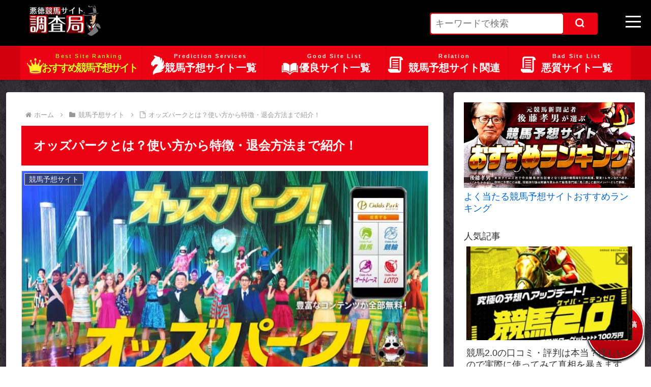

--- FILE ---
content_type: text/css
request_url: https://keiba89.com/wp-content/themes/cocoon-child-master/style.css?ver=6.9&fver=20251218023438
body_size: 13004
content:
@charset "UTF-8";
/*!
Theme Name:Cocoon Child
Description:Cocoon専用の子テーマ
Theme URI:https://wp-cocoon.com/
Author:わいひら
Author URI:https://nelog.jp/
Template:  cocoon-master
Version:   1.1.3
*/
html,body,div,span,iframe,h1,h2,h3,h4,h5,p,blockquote,pre,a,img,small,strong,b,u,i,dl,dt,dd,ol,ul,li,form,label,table,tbody,tfoot,thead,tr,th,td,article,aside,footer,header,menu,nav,section{margin:0;padding:0;border:0;vertical-align:baseline}
article,aside,footer,header,menu,nav,section{display:block}
html{scroll-behavior:smooth}
body{line-height:1.3;font-family:arial,sans-serif;color:#2f2f2f;background:url(/wp-content/themes/ymnst/img/body-bg.jpg)}
a{text-decoration:none}
ol,ul{list-style:none}
blockquote,q{quotes:none}
blockquote:before,blockquote:after,q:before,q:after{content:'';content:none}
table{border-collapse:collapse;border-spacing:0;margin-bottom:20px}
table th,table td{border:1px solid #17a5e7;padding:.5em}
table th{background:#17a5e7;color:white}
input,textarea{border:solid 1px #ababab}
*{-webkit-appearance:none}
b,strong,.texdeco01{font-weight:bold}
/* common */
a{color:#0066cc}
a:hover{opacity:0.6}
img{max-width:100%;height:auto}
.clearfix:after{content:"";display:block;clear:both}

/* cocoon初期設定解除 */
.author-info{
  display:none;
}


/* [PAGE][COMMON] WP Sitemap Page */
.wsp-container>ul{padding-left:0!important}
.wsp-container>ul>li{padding:0!important}
.wsp-container li:before{content:none!important}
.wsp-container>ul>li strong{font-weight:bold}
.wsp-container>ul>li>ul{margin-top:0!important}
.wsp-container>ul>li>ul>li{margin:1em 0!important;padding-left:1em!important}
.wsp-container a{color:#545454}


/********** PC **********/

/* header */
.logo{text-align:left}
.header-in{max-width:1200px;margin:0 auto;position:relative}
#header{box-shadow:0 2px 2px #00000033;position:relative;z-index:2}
header,.footer-wrap{background:#000}
.header-search{padding-right:70px}
.header-search form{display:flex;border:2px solid #ec0313;border-radius:4px;position:absolute;top:25px;right:0;}
.header-search form input{-webkit-appearance:none;border:none;background:#fff;padding:.5em;margin:0;width:260px}
.header-search form button{-webkit-appearance:none;padding:6px 24px;border:none;background:#ec0313}
/*
hamburger(ハンバーガーアイコン)
=================================== */
.hamburger{position:fixed;right:20px;top:30px;width:30px;height:30px;z-index:9999}
.hamburger__line{position:absolute;width:30px;height:3px;right:0;background-color:#fff;transition:all 0.5s;box-shadow:0px 0px 0px 1px black}
.hamburger__line--1{top:1px}
.hamburger__line--2{top:11px}
.hamburger__line--3{top:21px}
/*ハンバーガーがクリックされたら*/
.open .hamburger__line--1{transform:rotate(-45deg);top:11px}
.open .hamburger__line--2{opacity:0}
.open .hamburger__line--3{transform:rotate(45deg);top:11px}
/*
sp-nav(ナビ)
=================================== */
.sp-nav{position:fixed;right:-100%;top:0;width:25%;height:100vh;background-color:#000;transition:all 0.5s;z-index:200;overflow-y:auto;color:#FFF;z-index:999}
.sp-nav ul{margin-top:50px}
.sp-nav ul li{list-style:none;border-bottom:1px solid #FFF;padding:12px 0;margin-left:20px;text-align:justify}
.sp-nav ul li a{color:#FFF}
.open .sp-nav{right:0}/*ハンバーガーがクリックされたら右からスライド*/
.open .black-bg{opacity:0.3;visibility:visible}/*ハンバーガーメニューが開いたら表示*/
.tag_child_link{display:block;margin-left:30px;margin-top:10px}


#grobal-menu{background:#cf000c}
.grobal-menu-inner{list-style:none;max-width:1200px;margin:0 auto;padding:0;background:#ec0313;display:flex;position:relative}
.grobal-menu-item{width:25%;border-right:1px solid #cf030e;text-align:center;}
.grobal-menu-item:last-child{border:none}
.grobal-menu-item>a{display:block;padding:4px 4px}
.grobal-menu-item>a>img{width:auto;height:40px;vertical-align:bottom;object-fit:contain}
.grobal-menu-2nd{list-style:none;display:none;opacity:0;z-index:1;position:absolute;top:64px;width:20%;background:#040404cf;transition:all .2s ease;padding:unset;background:#cf030e;box-shadow:0 8px 8px #00000055 inset;text-align:left}
.grobal-menu-item:hover .grobal-menu-2nd{display:block;opacity:1;padding:.5em 0 0}
.grobal-menu-2nd li a{color:#ffe9e9;border-bottom:1px solid #9a0109;display:block;padding:0.5em 1.5em;font-size:15px}
.grobal-menu-2nd li a:before{content:"";display:inline-block;/*width:10px;height:0;*/border:0.4em solid transparent;border-left-color:inherit}

.entry-title{font-size:24px;font-weight:bold;margin:4px 0;font-family:arial,sans-serif}
.main .entry-title{background:#ec0313;color:#fff;padding:1em;margin-bottom:10px}

/* entry */
main{overflow:hidden}
.entry-image img{width:100%;box-sizing:border-box;vertical-align:bottom}
.entry-title-area{background:#ffeb00;padding:8px 16px}
.entry-title{font-size:24px;font-weight:bold;margin:4px 0}
.entry-title-date{color:#fff;text-align:right}
.entry-title-cat{font-size:13px}
.entry-title-cat span{background:#b4b4b5;color:#fff;padding:.2em .4em;line-height:1;display:inline-block;margin-right:.5em;border-radius:2px}
.entry-title-catlink{font-size:13px;vertical-align:bottom;margin-bottom:8px;flex-shrink:1}
.entry-title-catlink a{background:#cf030e;text-decoration:none;color:#fff;padding:4px 8px;line-height:1;display:inline-block;margin:2px;border-radius:4px}
.addtoany_content{text-align:right;margin:0 0 8px}

#main p{line-height:2em;margin-bottom:1em}
#main table{overflow-x:scroll;-webkit-overflow-scrolling:touch}
.page #main p{margin-bottom:1em}

table{width:100%;border-collapse:collapse;border-color:#FFC107}
table th{border-color:lightgray;background-color:#f3f3f3;color:black}
table td{border-color:lightgray}
table .center-cell{text-align:center}
table .middle-cell{vertical-align:middle}
#main ul,#main ol{padding-left:1em;margin:3em 0;line-height:1.8em}
#main ul li,#main ol li{margin-bottom:1em;list-style-type:none;position:relative;padding-left:1.7em}

#main ol{counter-reset:main-ol}
#main ol li{counter-increment:main-ol}
#main ol li:before{content:counter(main-ol);font-weight:bold;display:inline-block;width:1.5em;line-height:1.5em;margin-right:0.5em;background:linear-gradient(to bottom,#ff2424 0%,#d22222 50%,#5a2433 51%,#ff2424 100%);color:#fff;border-radius:4px;text-align:center;position:absolute;left:0;top:0.15em;text-shadow:0 1px 1px black;height:unset}
#main ul li:before{content:"\2713";font-weight:bold;display:inline-block;width:1.5em;line-height:1.5em;margin-right:0.5em;background:linear-gradient(to bottom,#ff2424 0%,#d22222 50%,#5a2433 51%,#ff2424 100%);color:#fff;border-radius:4px;text-align:center;position:absolute;left:0;top:0.15em;text-shadow:0 1px 1px black;height:unset}
#main blockquote{background:#f3f3f3;border:2px solid #ededed;padding:1em 1em 1em 3em;border-radius:16px;margin:3em 1em;font-style:oblique;color:#5d5d5d;position:relative;line-height:2em}
#main blockquote:before{content:"";display:block;width:1.5em;padding-bottom:1.2em;background-image:url(/wp-content/themes/ymnst/images/blockquote.png);background-repeat:no-repeat;background-size:100% 100%;position:absolute;left:1em;top:1em}
#main blockquote p:last-child{margin-bottom:0}
#entry-footer-area{padding:24px 32px;background:#e4e4e4}

/* archive */

.article-header{background-color:unset}
.entry-list-item{display:flex;flex-wrap:wrap;margin:0 0 16px;padding:12px;border-radius:16px;background:#fff}
a.entry-list-link{color:#545454;text-decoration:none;display:block}
.entry-list-image{width:20%;height:0;padding-bottom:20%;overflow:hidden;position:relative;margin-right:2%;border-radius:8%;border:2px solid #4e4e4e;box-sizing:border-box}
.entry-list-image img{position:absolute;top:0;left:50%;transform:translateX(-50%);height:100%;max-width:unset;width:auto}
.entry-list-title{width:78%;background:#fff;border-radius:8px;padding:0.5em;box-sizing:border-box}
.entry-list-title .entry-title{font-size:18px;letter-spacing:0;line-height:1.5;background:none;color:#ec0313;padding:0}
.entry-list-excerpt{font-size:14px;line-height:1.5;color:#9c9c9c;margin-bottom:.5em}
.entry-list-item .entry-title-catlink{margin-top:8px}
.entry-list-noresult{color:#545454;padding:2%;border-radius:16px;background:#f9f9f9;text-align:center}
.entry-list-noresult p{margin:1em 0}
.entry-list-noresult p a{text-decoration:none}



.entry-title h1{text-shadow:0 2px 2px #000000cc;margin:0;font-size:32px;line-height:1.25}
.main h2{background:#ec0313;padding:8px 8px 8px 22px;font-size:22px;text-shadow:0 3px #00000055;position:relative;color:white}
.main h2:before{content:"";width:6px;background:#ffde00;height:64%;vertical-align:-0.25em;margin-right:8px;position:absolute;left:8px;top:0;bottom:0;margin:auto}
.main h3{margin:2em 0 1em;padding:0.2em 0;border-bottom:4px solid;color:#ec0313;font-size:22px;line-height:1.25;font-weight:bold}
.entry-post{padding:4%}
.main p{margin:1em 0}


.entry-title{background:#ec0313;color:#fff;padding:1em;margin-bottom:10px}
#main h2{background:#ec0313;padding:8px 8px 8px 22px;font-size:22px;text-shadow:0 2px #00000055;position:relative;color:#fff;font-weight:bold;margin:40px auto 14px}
#main h2:before{content:"";width:6px;background:#ffde00;height:64%;vertical-align:-0.25em;margin-right:8px;position:absolute;left:8px;top:0;bottom:0;margin:auto}
#main h3{margin:2em 0 1em;padding:0.2em 0;border-bottom:4px solid;color:#ec0313;font-size:22px;line-height:1.25;font-weight:bold}
#main h4{margin:2em 0;padding:0.5em;font-size:16px;line-height:1.33;background:#ffde00}
#main img{height:auto;max-width:100%;margin:2px auto;display:block;border:solid 1px #dedede}
#main *:nth-child(1){margin-top:unset}
ul.list{background:#fce3cd;border-radius:10px;padding:1em}

#main .list li:last-child{margin-bottom:0}

#main .rankingitem_all .ranking_h2{background:#ec0313;margin:40px auto 14px;padding:.6em .6em .6em 14px}
#main .rankingitem_all h2:before{content:none}

header.article-header.entry-header{background:none}


/* newSvProfile */
.newSvProfile{max-width:640px;margin:0 auto}
.newSvProfile__head{background:#6e6e6e;text-shadow:0 2px #00000055;color:#fff;font-weight:bold;padding:.4em .8em .2em}
.newSvProfile__body{display:grid;grid-template-columns:90px auto;gap:0.7em;border-top:unset;padding:0.8em;background:#ebebeb}
.newSvProfile__img img{margin:0}
.newSvProfile__content{font-size:13px;display:grid;grid-template-columns:100%;gap:.4em}
.newSvProfile__name{font-weight:bold}
.newSvProfile__text{height:4.5em;overflow-y:hidden;line-height:1.5em;position:relative;}
.newSvProfile__text:after{content:"…続きを読む";position:absolute;right:0;bottom:0;background:#ebebeb;padding-left:0.6em;color:#a7a6a6}
.newSvProfile__text.active:after{content:none}
.newSvProfile__content a{width:fit-content;display:block}

.textbox-gray{border:1px solid #c5c5c5;padding:1.25rem;margin:1rem;border-radius:8px;background:#ececec}
.texdeco03{font-weight:bold;font-size:1.1em;color:#ff0000}
.concrete .textbox-gray{color:#333}


.article h3{border-left:unset;border-top:unset;border-right:unset}

blockquote::before, blockquote::after{font-size:unset}

/****** reviewDesc ********/
#main .reviewDesc{border:2px solid #cf030e;border-radius:1em;padding:1em;display:grid;grid-template-columns:100%;gap:0.8em;background:#ececec}
#main .reviewDesc p:empty{display:none}
#main .reviewDesc p{margin:0;line-height:1}
#main .reviewDesc img{border:unset;margin:0}
#main .reviewDesc ul{margin:0;padding:0}
#main .reviewDesc li{margin:0}
#main .reviewDesc__rank{margin:0 auto;display:flex;width:100%;gap:1em;max-width:82%}
#main .reviewDesc__badge{display:grid;width:100px}
#main .reviewDesc__badge p{background:#cf030e;color:#fff;text-align:center;font-weight:bold;font-size:15px;border-radius:.4em;margin:unset;padding:0.4em 0}
#main .reviewDesc__banner{height:0;margin-top:auto;width:100%;padding-bottom:15.4%}
#main .reviewDesc__banner.rdb-good{background:url(/wp-content/themes/ymnst/images/descbanner-good-pc.png) center/100% 100%}
#main .reviewDesc__banner.rdb-middle{background:url(/wp-content/themes/ymnst/images/descbanner-middle-pc.png) center/100% 100%}
#main .reviewDesc__banner.rdb-bad{background:url(/wp-content/themes/ymnst/images/descbanner-bad-pc.png) center/100% 100%}
#main .reviewDesc__body{display:grid;grid-template-columns:1fr 1fr;gap:0.8em}
#main .reviewDesc__graph{display:grid;grid-template-columns:100%;gap:6px}
#main .reviewDesc__graph>div{display:grid;grid-template-columns:8em 1fr;align-items:center}
#main .reviewDesc__graph>div>p{margin:0;font-size:14px}
#main .reviewDesc__graph>div>div{height:100%;display:flex;align-items:center;justify-content:flex-end;padding-right:0.6em;color:#fff;font-size:14px;border-radius:0 8px 8px 0}
#main .reviewDesc__graph .SS{background:#cf030e}
#main .reviewDesc__graph .S{background:#9c0008;width:84%}
#main .reviewDesc__graph .A{background:#6e0006;width:68%}
#main .reviewDesc__graph .B{background:#6e0006;width:52%}
#main .reviewDesc__graph .C{background:#360003;width:36%}
#main .reviewDesc__graph .D{background:#1c0002;width:20%}
#main .reviewDesc__points-title{background:#cf030e;color:#fff;padding:0.6em;text-align:center;display:grid;grid-template-columns:100%;gap:.2em}
#main .reviewDesc__points-list{background:#fff;border:1px solid #cf030e;padding:0.6em 1em}
#main .reviewDesc__points-list ul{display:grid;grid-template-columns:100%;gap:0.8em}
#main .reviewDesc__points-list li{line-height:1.4;display:flex;padding:0}
#main .reviewDesc__points-list li:before{position:unset;width:1.5em;height:1.5em;flex-shrink:0}
#main .reviewDesc__result-title{background:#cf030e;color:#fff;text-align:center;padding:0.4em 0.2em 0.2em}
#main .reviewDesc__result-title>span{font-weight:bold;font-size:1.2em}
#main .reviewDesc__result-body{background:#1c0002;color:#fff;padding:0.6em}
#main .reviewDesc__result-body ul{display:grid;grid-auto-flow:column;grid-template-rows:1fr 1fr;width:fit-content;margin:0 auto;gap:0 1.2em}
#main .reviewDesc__result-body li{display:flex;align-items:center;padding:0;gap:0.4em}
#main .reviewDesc__result-body li:before{background:#fff;content:"";width:0.8em;height:0.8em;border-radius:100%;position:unset;margin:0;padding:0}
#main .reviewDesc__result-amount{text-align:center;font-size:1.6em;font-weight:bold}
#main .reviewDesc__result-amount span{font-size:1.3em;color:yellow}

#main .ranking-reviewDesc .reviewDesc__badge{width:28%;align-content:center}
#main .ranking-reviewDesc .ranking-reviewDesc__banner{width:72%}


/* 吹出しUI */
.balloon_01{position:relative;display:block;padding:6px;width:84%;max-width:300px;margin:0 auto;text-align:center;border:3px solid #c5c1c1;color:#000;font-size:16px;font-weight:bold;border-radius:3px;background:yellow}
.balloon_01:before{content:"";position:absolute;bottom:-24px;left:50%;margin-left:-15px;border:12px solid transparent;border-top:12px solid #ff0;z-index:2}
.balloon_01:after{content:"";position:absolute;bottom:-30px;left:50%;margin-left:-17px;border:14px solid transparent;border-top:14px solid #d6d6d6;z-index:1}
.cv_bg{width:100%;margin-bottom:30px;padding:0;background:none}
.bttn-tds{
  padding:28px 0;
  margin:10px auto;
  display:block;
  color:#fff !important;
  width:100%;
  text-decoration:none;
  font-weight:bold;
  font-size:22px;
  border-radius:10px;
  text-align:center;
  max-width:400px;
  text-shadow:1px 2px 0px rgb(0 0 0 / 50%);
  background:linear-gradient(#c70000 0%,#ff4545 100%);
  box-shadow:0px 2px 2px rgb(0 0 0 / 50%), 0 1px 0 #3f51b5 inset, 0 2px 0 white inset;
  border-bottom:solid 3px #000;
}
.balloon_blue{background:blue}
.balloon_green{background:green}
.jump{animation:0.5s jump infinite alternate linear}

.ranking-banner {
  display: block;
  margin: 0 0 2%;
  position: relative;
}
.ranking-banner .ranking-banner-btn {
  position: absolute;
  right: 1%;
  bottom: 10%;
  width: 51%;
  border:none!important;
  animation: ranking-btn 1s infinite;
}

.kansyuu-prof {background-color: #ececec; display: flex; justify-content: left; align-items: center; padding: 10px 10px 10px 10px}
.kannsyu-img {display: inline-block; font-size: 14px; margin: 2px 2px 2px 2px}



@keyframes jump{to{ transform:transtateY(0); }from{ transform:translateY(5px); }}
@keyframes ranklink{0%,20%,40%,100%{transform:scale(1)}10%,30%{transform:scale(1.025)}}
@keyframes ranklinkicon{0%{transform:translateX(0)}100%{transform:translateX(12px)}}

iframe#instagram-embed-0{min-width:290px!important;width:96%!important}

/* compact-result-list */
.cp-result{display:grid;grid-template-columns:1fr 1fr;gap:1em}
.cp-result__item{border-bottom:1px solid #cfcfcf;padding-bottom:0.4em}
.cp-result__top{display:flex;gap:1em}
.cp-result__name{font-weight:bold;color:#0064cf}
.cp-result__date{font-size:0.9em}
.cp-result__bottom{display:flex;justify-content:space-between;align-items:center}
.cp-result__desc{font-size:14px}
.cp-result__amount{font-size:2em;font-weight:bold;color:#d1000e}
.cp-result__amount span{font-size:0.6em}

.btn_co{padding:0;text-align:center;margin:30px auto;max-width:800px;width:100%;animation:ranklink 1.5s ease infinite}
.cta_btn{width:100%;color:#fff;display:block;text-shadow:2px 1px 1px rgb(129 84 0);background:linear-gradient(#fd8c20 0%,#fbba41 100%);border-bottom:solid 3px #b75b00;padding:25px 0;border-radius:12px;font-size:1.5rem;font-weight:bold}


.top_buttons{display:flex;justify-content:space-around;width:100%;height:100px;align-items:center}
.top_button{width:30%;height:50px;color:#fff;border:1px solid #ccc;border-radius:5px;text-align:center;line-height:50px;font-weight:bold}
.top_button.red{background:#ff5050}
.top_button.blue{background:#3399ff}
.top_button.orange{background:#ff9933}

/* home fv */
.home-fv{text-align:center;background:#0c0c0c}
.home-fv img{max-width:900px;width:100%}

.internalLink{border:solid 1px #FFF;padding:23px}
.internalLink a{color:#FFF}
.internalLink__head{display:flex;justify-content:center;align-items:center}
.internalLink__text{width:100%;margin-left:30px}
.internalLink__thumb{width:50%;text-align:center}
.internalLink__thumb img{border:1px solid;border-radius:12px;width:100%}
.internalLink__foot a{color:#FFF;display:block;text-align:center;background:red;width:230px;padding:10px;margin:10px auto;border-radius:10px}
.internalLink{border:solid 1px lightgray;color:#000}
.internalLink__title{font-weight:bold;margin-bottom:7px}
.internalLink__text{color:#000}



.bsall{display:flex;flex-wrap:wrap;justify-content:space-between}
.bsitem{width:32%;background:#fff;padding:1.5%;margin-bottom:2%;text-align:left;border:solid 1px gray;border-radius:6px;box-sizing:border-box;position:relative}
.bsitem p{display:none}
.bs_ranking_num{position:absolute;top:0;left:0}

.bsname{color:#ec0313;font-weight:bold}
.bsimage{margin-bottom:4%;height:28vw;max-height:162px}
.bsimage img{border:1px solid lightgray;display:block;max-width:unset;width:100%;height:100%;object-fit:cover}
.bstext{color:black;font-size:13px;padding:4px}

.bsall.is-pickuplink{margin:2em 0 0}
.bsall.is-pickuplink .bsitem{background:linear-gradient(to bottom,#fdfdfd,white);border:2px solid lightgray;box-shadow:0 4px #decbcb;padding:0;overflow:hidden;border-radius:12px}
.bsall.is-pickuplink .bstitle{background:#ffde00;color:#333;font-weight:bold;text-align:center;padding:.25em;font-size:clamp(0.5em,1.6vw,1.25em)}
.bsall.is-pickuplink .bsimage{margin:.5em}
.bsall.is-pickuplink .bsimage img{margin:0!important;border:unset!important}
.bsall.is-pickuplink .bsname{margin:.5em .5em 0}
.bsall.is-pickuplink .bstext{margin:0 .5em .5rem;padding:0;line-height:1.5}



/* top Kuchikomi Ranking */

#main .trKuchikomi__item{padding-bottom:1em;margin-bottom:1em;border-bottom:1px solid lightgray;gap:0.5em;position:relative}
#main .trKuchikomi__eyecatch{flex-shrink:0}
#main .trKuchikomi__text{display:flex;flex-direction:column;gap:.2em;flex-grow:1}
#main .trKuchikomi__title{font-weight:bold}
#main .trKuchikomi__rating{color:dimgray}
#main .trKuchikomi__stars{color:orange}
#main .trKuchikomi__stars.starCount1:before{content:"★☆☆☆☆"}
#main .trKuchikomi__stars.starCount2:before{content:"★★☆☆☆"}
#main .trKuchikomi__stars.starCount3:before{content:"★★★☆☆"}
#main .trKuchikomi__stars.starCount4:before{content:"★★★★☆"}
#main .trKuchikomi__stars.starCount5:before{content:"★★★★★"}
#main .trKuchikomi__post{font-size:.9em;color:#333333;padding:0.5em;position:relative}
#main .trKuchikomi__date{text-align:right;color:#b7b7b7;font-size:.8em;margin-top:0.4em}
#main .trKuchikomi__links{gap:0.5em;margin-top:auto;text-align:center}
#main .trKuchikomi__links > a{text-shadow:1px 2px 0px rgb(0 0 0 / 50%);box-shadow:0 2px 2px gray;color:#fff;font-weight:bold;padding:.6em 2em;border-radius:4px;font-size:14px}
#main .trKuchikomi__inner{background:linear-gradient(#c70000 0%,#ff4545 49%,#c70049 50%,#ff4545 100%)}
#main .trKuchikomi__list{background:linear-gradient(#fd8c20 0%,#fbba41 49%,#fd7c20 50%,#fbba41 100%)}
#main .trKuchikomi__item:before{content:"";display:block;width:3em;height:4em;background-size:contain;background-repeat:no-repeat;position:absolute;left:-2px;top:-8px}
#main .trKuchikomi__item:nth-child(1):before{background-image:url(/wp-content/themes/ymnst/images/topRankingMedal01.png)}
#main .trKuchikomi__item:nth-child(2):before{background-image:url(/wp-content/themes/ymnst/images/topRankingMedal02.png)}
#main .trKuchikomi__item:nth-child(3):before{background-image:url(/wp-content/themes/ymnst/images/topRankingMedal03.png)}



.flex{display:flex}
.block_flex{display:block}
.flex .kaime_box{width:48%;margin:1%}


/* top Muryo Ranking */
#main .topRanking-muryo{display:grid;grid-template-columns:repeat(6,1fr);gap:0 .5em}
#main .trMuryo__item{color:#333;position:relative}
#main .trMuryo__name{font-weight:bold;color:#555}
#main .trMuryo__text{font-weight:bold;color:#d51212}
#main .trMuryo__per{font-size:13px;display:flex;gap:0.5em}
#main .trMuryo__per span{background:gray;color:white;padding:.1em .6em;margin-right:.2em;border-radius:2px}
#main .trMuryo__kaisyu:after, #main .trMuryo__tekichu:after{content:"%"}
#main .trMuryo__item:nth-child(-n+3){border:1px solid lightgray;border-radius:4px;grid-column:span 2;padding:0.5em}
#main .trMuryo__item:nth-child(-n+3) .trMuryo__img img{width:100%;height:120px;overflow:hidden;vertical-align:bottom;object-fit:cover}
#main .trMuryo__item:nth-child(-n+3) .trMuryo__content{text-align:center;margin-top:0.5em;line-height:1.2;display:grid;gap:.4em;font-size:14px}
#main .trMuryo__item:nth-child(-n+3) .trMuryo__per{justify-content:center}
#main .trMuryo__item:nth-child(n+4){grid-column:span 3;padding:0 1em .5em 0;margin:.5em 0;border-bottom:1px solid lightgray;display:grid;grid-template-columns:30% 1fr auto;gap:.5em;align-items:center}
#main .trMuryo__item:nth-child(n+4):after{content:"";display:block;width:0.3em;height:0.3em;border:2px solid transparent;border-top-color:#5d5d7b;border-top-color:#c5c5c5;border-right-color:#c5c5c5;transform:rotate(45deg)}
#main .trMuryo__item:nth-child(n+4) .trMuryo__img img{width:100%;height:60px;overflow:hidden;vertical-align:bottom;object-fit:cover}
#main .trMuryo__item:nth-child(n+4) .trMuryo__content{font-size:13px;display:grid;align-items:center;gap:0.2em}
#main .trMuryo__item:before{content:"";display:block;width:3em;height:4em;background-size:contain;background-repeat:no-repeat;position:absolute;left:-2px;top:-8px;max-width:40px}
#main .trMuryo__item:nth-child(1):before{background-image:url(/wp-content/themes/ymnst/images/topRankingMedal01.png)}
#main .trMuryo__item:nth-child(2):before{background-image:url(/wp-content/themes/ymnst/images/topRankingMedal02.png)}
#main .trMuryo__item:nth-child(3):before{background-image:url(/wp-content/themes/ymnst/images/topRankingMedal03.png)}
#main .trMuryo__item:nth-child(4):before,
#main .trMuryo__item:nth-child(5):before{left:-4px;top:-4px;width:2em;height:2em;line-height:2em;background:#b10000;text-align:center;color:white;font-weight:bold;border-radius:100%;font-size:14px}
#main .trMuryo__item:nth-child(4):before{content:"4"}
#main .trMuryo__item:nth-child(5):before{content:"5"}






/* fixed-floating-button */
.fixed-floating-button {
  width: 8em;
  height: 8em;
  font-size: 14px;
  background: linear-gradient(to bottom,#ec0313,#a6020e);
  border: 2px solid #fff;
  box-shadow: 0 3px 4px black;
  position: fixed;
  right: 1em;
  bottom: 1em;
  z-index: 100;
  border-radius: 100%;
  display: flex;
  align-items: center;
  justify-content: center;
  color: #fff;
  font-weight: bold;
  }
  @media (max-width:767px){
  .fixed-floating-button {font-size: 12px;bottom: calc(1em + 69px);}
  }


  .mini_btn_red{
      color: white!important;
      padding: 7px;
      margin: 10px 20px;
      display: block;
      text-decoration: none;
      font-weight: bold;
      font-size: 15px;
      border-radius: 10px;
      text-align: center;
      text-shadow: 1px 2px 0px rgb(0 0 0 / 50%);
      background: linear-gradient(#c70000 0%,#ff4545 100%);
      box-shadow: 0px 2px 2px rgb(0 0 0 / 50%), 0 1px 0 #3f51b5 inset, 0 2px 0 white inset;
      border-bottom: solid 3px #000000;
  }
  .mini_btn_orange{
      color: white!important;
      display: block;
      text-shadow: 2px 1px 1px rgb(129 84 0);
      background: linear-gradient(#fd8c20 0%,#fbba41 100%);
      border-bottom: solid 3px #b75b00;
      padding: 7px;
      font-size: 15px;
      margin: 10px 20px;
      border-radius: 10px;
      font-weight: bold;
  }

.tab-wrap {display:flex;flex-wrap:wrap;overflow:hidden;box-shadow:2px 2px #eee,-2px 2px #eee;margin-bottom:1em;}
.tab-label {color:#ffffffaa;flex:1;font-weight:bold;order:-1;position:relative;padding:1.4em 0;text-align:center;-webkit-tap-highlight-color:transparent;transition:.2s;border-radius:0.6em 0.6em 0 0;/*filter:brightness(0.8);*/font-size:14px}
.tab-label:hover {opacity:.8;}
.tab-label::after {background:#ffde00;bottom:0;content:'';display:block;height:5px;left:0;opacity:0;pointer-events:none;position:absolute;transform:translateX(100%);transition:cubic-bezier(0.4, 0, 0.2, 1) .2s 80ms;width:100%;z-index:1;}
.tab-switch:checked + .tab-label{opacity:1;/*filter:brightness(1);*/color:#fff;}
.tab-switch:checked ~ .tab-label::after {transform:translateX(-100%);}
.tab-switch:checked + .tab-label::after {opacity:1;transform:translateX(0);}
.tab-content {height:0;opacity:0;padding:0 20px;pointer-events:none;transform:translateX(-30%);transition:transform .3s 80ms, opacity .3s 80ms;width:100%;}
#entry-content .tab-content table{overflow-x:auto}
.tab-switch:checked ~ .tab-content {transform:translateX(30%);}
.tab-switch:checked + .tab-label + .tab-content {height:auto;opacity:1;order:1;pointer-events:auto;transform:translateX(0);}
.tab-wrap::after {content:'';height:20px;order:-1;width:100%;}
.tab-switch {display:none;}

#ri_idlink{margin:0;display:flex;justify-content:center;bottom:0;max-width:1000px;width:100%;left:0;right:0;margin:0 auto;z-index:100}
#ri_idlink li{list-style:none;margin:0 0.5%;width:22%}
#ri_idlink li a{background:#d32c25;text-decoration:none;color:#fff;display:block;text-align:center;padding:30px 0;font-size:18px;font-weight:700;border:3px solid #fff;border-radius:12px;box-shadow:0 2px 2px rgba(0,0,0,0.5),0 -2px #77201c inset,0 2px rgba(255,255,255,0.5) inset;line-height:1.25}
#ri_idlink li:nth-child(1) a,#tekityukaisyu h3,.ra_tbl .rank_red,.th_red{background:#d32c25;color:#fff}
#ri_idlink li:nth-child(2) a,#muryouyosou h3,.ra_tbl .rank_blue,.th_blue{background:#5780c6;color:#fff}
#ri_idlink li:nth-child(3) a,#tihoukeiba h3,.ra_tbl .rank_green,.th_green{background:#3ab83f;color:#fff}






.rich_reviews{background:#fff;padding:10px}
.full-testimonial{border:1px dotted #b5b5b5;padding:8px}
.rr_star,.stars{color:orange;font-size:28px}
.rr_review_text{font-size:14px}

#main .pickup-review{padding:1em;border:2px solid #e9e9e9;border-radius:1em;max-width:640px;margin:0 auto}
#main .pickup-review__graph{display:grid;grid-template-columns:100%;gap:0.4em}
#main .pickup-review__title{font-weight:bold;text-align:center}
#main .pickup-review__stars{align-items:center;gap:0.4em;justify-content:center}
#main .pickup-review__stars img{border:none;display:unset;max-width:unset;margin:unset;height:2em}
#main .pickup-review__stars span{font-weight:bold}
#main .pickup-review__count{text-align:center;font-size:12px}
#main .pickup-review__count span{font-weight:bold;font-size:1.2em}
#main .pickup-review__graph-items{max-width:480px;margin:0 auto;width:100%;display:grid;grid-template-columns:100%;gap:0.6em}
#main .pickup-review__graph-item{gap:.4em;align-items:center}
#main .pickup-reivew__graph-label{font-size:14PX;color:gray;font-weight:bold}
#main .pickup-review__graph-bar{flex-grow:1;background:#e5e5e5;height:1.8em;border-radius:0.4em;overflow:hidden;box-shadow:0 2px inset #c9c9c9}
#main .pickup-review__graph-bar-inner{background:#ec0313;height:100%}
#main .pickup-review__graph-ratio{width:4em}

.pager-post-navi{
  display:none;
  }


/* accordion-item */
.accordion-item{position:relative;overflow:hidden;padding-bottom:1em;margin:1em 0}
.accordion-button{position:absolute;bottom:0;left:0;right:0;margin:auto;width:fit-content;background:gray;padding:0.4em 1em;font-weight:bold;color:#fff;border-radius:0.4em;line-height:1;z-index:1}


/* balloon */
.balloon__left,.balloon__right{display:flex;align-items:center;gap:1.5em;margin-bottom:1em}
.balloon__left{flex-direction:row}
.balloon__right{flex-direction:row-reverse}
.balloon__icon{text-align:center;font-size:13px;flex-shrink:0}
#main .balloon__icon img{border:unset;width:80px}
.balloon__text{padding:1em;border-radius:1em;position:relative;/*filter:drop-shadow(0 2px 0 #00000055);*/max-width:580px}
.balloon__left .balloon__text{background:#dedede}
.balloon__right .balloon__text{background:#ffedc5}
.balloon__text:before{content:"";display:block;width:1em;height:1em;position:absolute;top:50%;transform:translateY(-50%);box-sizing:border-box}
.balloon__left .balloon__text:before{left:-1em;border:.5em solid transparent;border-right-color:#dedede}
.balloon__right .balloon__text:before{right:-1em;border:.5em solid transparent;border-left-color:#ffedc5}

/* scroll_table */
.scroll_tbl{display:block;overflow-x:auto!important;font-size:14px}
.scroll_tbl tbody{display:block}
.scroll_tbl th,.scroll_tbl td{vertical-align:middle;white-space:nowrap}
.scroll_tbl th{position:sticky;left:0;background:#474747;color:#fff}
.scroll_tbl td{min-width:64px}

.scroll-hint-text{display:none}
.scroll-table{position:relative}
.scroll-table table{display:block;overflow-x:scroll;white-space:nowrap;-webkit-overflow-scrolling:touch;position:relative;position:relative}


.linkbox{border:4px solid #00b2ff;background:#fff;padding:3em 5px 2em;position:relative;display:flex;flex-direction:column;box-shadow:4px 4px lightgrey;margin:2em 0}
.linkbox:before{content:"関連記事";display:block;background:#00b2ff;color:#fff;padding:0 1em;position:absolute;left:0;top:0}
.linkbox a{position:relative;text-decoration:underline;padding-left:1em;margin:0.5em 0}

/* box1 */
.box1{padding:8px 19px;margin:2em 0;color:#2c2c2f;background:#cde4ff;border-top:solid 5px #5989cf;border-bottom:solid 5px #5989cf;display:inline-block}
.box1 p{margin:0; padding:0}

.trump-img{display:flex;flex-wrap:wrap}
.trump-img div{display:flex;background:#abc1ff;margin:3px;padding:3px;border-radius:5px}
.trump-img .trump-img_not{background:unset}
.imgg750{width:750;height:auto}
.u-purple{background:linear-gradient(to bottom,transparent 75%,hsla(288, 93%, 33%, 0.26) 50%)}
.fa-apple{font-size:18px;padding:0 10px 0}
.fa-google-play{font-size:18px;padding:0 10px 0;color:#00d3ff}
.fa-twitter{color:#ffffff;font-size:18px;padding:0 10px 0}
.pc-br-none br{display:none}
#main .redlist ul li:before{background-image:url(/wp-content/themes/ymnst/images/entry-red-li.png)}
#main .redlist ol li:before{background-color:#db3131}
.f12{font-size:120%}
#main .awesome_icon{vertical-align:middle;display:unset}
.cta-W{background-image:url(/wp-content/themes/ymnst/images/cta-W.png);height:100px}
.cta-W-img{margin:0 auto 5px!important}
.grayhref a{color:#e5e5e5}


/**** RICH REVIEW FORM LAYOUT****/

.form_table{width:100%;max-width:640px;margin:0 auto}
.rr_form_row{display:flex;gap:1em;margin:1em 0}
.rr_form_row td{border:none}
.rr_form_heading{width:20%;text-align:right;padding:.5em;box-sizing:border-box}
.rr_form_heading.rr_required:after{content:"*";color:red}
.rr_form_input{width:80%;padding:0}
.rr_form_input input,.rr_form_input select,.rr_form_input textarea{width:100%;display:block;margin:0;appearance:none;padding:0.5em;box-sizing:border-box;border-radius:8px;border:1px solid gray}
.rr_form_input input[type="submit"]{background:#fac401;font-weight:bold;color:#fff;border:none;font-size:1.2em;max-width:320px;margin:0 auto}
.rr_form_input .form-err{font-size:14px;color:red}

.select_box_cover{position:relative;max-width:320px}

.select_box_cover:after{content:'<>';font:17px "Consolas", monospace;color:#333;right:1em;border-bottom:1px solid #999;position:absolute;pointer-events:none;top:50%;transform:translateY(-50%) rotate(90deg)}

.select_box_cover select{-webkit-appearance:none;-moz-appearance:none;appearance:none;display:block;width:100%;height:3em;margin-bottom:1em;padding:0 3em 0 1em;font-size:14px;color:#333;background-color:#f1f1f1;background-image:none;border:1px solid #cccccc;border-radius:4px}

/* toc */
#toc_container{border:1px solid lightgray;font-size:14px;max-width:580px;width:100%;margin:15px auto;padding:2em;box-sizing:border-box;background:#f9f9f9}
.toc_title{text-align:center;line-height:1!important;margin-bottom:0!important}
.toc_title .toggle{color:red;margin-left:1em}
.toc_title .toggle:hover{opacity:.5}
#toc_container ul{margin:.5em 0!important;padding:0 0 0 1em!important}
.toc_list li{margin:0!important;padding:.3em 0!important;line-height:1.25}
.toc_list>li>a{font-weight:bold}
.toc_list li:before{content:none!important}
.toc_list li a{text-decoration:none}

a.entry-card-wrap.a-wrap.border-element.cf{border:1px solid black;padding:15px;}


/* mini ranking */
#main .miniranking{display:flex;gap:1em;box-sizing:border-box;margin:.5em 0 1em}
#main .mr__item{border:2px solid #fed233;border-radius:1em;overflow:hidden;background:#fffcf3;width:30%;flex-grow:1;box-shadow:0 3px #e5a740,0 5px 4px #00000033;display:flex;flex-direction:column}
#main .mr__title{background:#fed233;font-size:20px;padding:0.4em;font-weight:bold;color:#5a5a5a;display:flex;align-items:flex-end;gap:0.2em}
#main .mr__title:before{content:"";display:block;width:1.5em;height:1.5em;background-size:100% 100%;background-position:center}
#main .mr__item:nth-child(1) .mr__title:before{background-image:url(/wp-content/themes/ymnst/images/mr-icon1.png)}
#main .mr__item:nth-child(2) .mr__title:before{background-image:url(/wp-content/themes/ymnst/images/mr-icon2.png)}
#main .mr__item:nth-child(3) .mr__title:before{background-image:url(/wp-content/themes/ymnst/images/mr-icon3.png)}
#main .mr__body{display:flex;flex-direction:column;height:100%}
#main .mr__bodylink{color:#333;display:flex;flex-direction:column;gap:0.4em;margin:0.6em}
#main .mr__esult{text-align:center}
#main .mr__result span{color:#ec0313;font-weight:bold}
#main .mr__image{width:100%;height:120px;overflow:hidden;border:2px solid #ec0313;box-sizing:border-box}
#main .mr__image img{width:100%;height:100%;object-fit:cover;border:none;margin:0}
#main .mr__sitename{color:#ec0313;font-weight:bold;display:none}
#main .mr__text{font-size:0.9em;background:#fff;border:2px solid lightgray;padding:.5em;border-radius:8px}
#main .mr__text span{color:#ec0313;font-weight:bold}
#main .mr__nextrace{font-weight:bold;color:#25b156;text-align:center}
.mr__link{background:#ec0313;color:#fff;padding:.4em;border-radius:8px;margin:auto .6em .6em;display:block;    text-align:center}
#main .mr__link_green{background:#08b600}

.racecource_list{display:flex;gap:.5em;flex-wrap:wrap;margin:10px}
.racecource_list a{display:flex;align-items:center;justify-content:center;gap:0.3em;padding:.5em;font-size:13px;background:#fff327;box-sizing:border-box;color:#333;border-radius:3px}
.racecource_list a:before{content:"";display:block;width:1em;height:1em;background:url(/wp-content/themes/ymnst/images/list-arrow.png) center/100% no-repeat}

.mr__nextrace{position:relative;display:inline-block;padding:0 10px;display:block;font-size:clamp(24px,4.2vw,32px);letter-spacing:-1px;animation:ctaspan 2s infinite}
.mr__nextrace:before{content:'';position:absolute;top:50%;width:44px;height:2px;background:#000;transform:rotate(-110deg)}
.mr__nextrace:after{content:'';position:absolute;top:50%;width:44px;height:2px;background:#000;transform:rotate(-60deg)}
.mr__nextrace .texdeco03{font-size:150%}
.mr__nextrace:before{left:0}
.mr__nextrace:after{right:0}



@keyframes slide_anim{0%{transform:translateX(90px)}100%{transform:translateX(-70px)}}
@keyframes ctaspan{0%,20%,40%,100%{transform:translateY(0px) scale(1)}10%,30%{transform:translateY(-4px) scale(1.03)}}
@keyframes ranking-btn{0%,100%{transform:scale(1)}50%{transform:scale(0.95)}}
@keyframes rankBadge{0%{transform:translateY(0px)}100%{transform:translateY(-4px)}}


/* footer */
footer{margin-top:80px;position:relative}
.footer{padding:8px 0 0 0}
.footer-wrap{padding:40px 0}
#pageTop{position:fixed;bottom:120px;left:1vw;z-index:990;margin:0;display:block;width:35px;line-height:35px;background:#000000bf;opacity:0.8;color:#fff;text-align:center}
#pageDown{position:fixed;bottom:80px;left:1vw;z-index:990;margin:0;display:block;width:35px;line-height:35px;background:#000000bf;opacity:0.8;color:#fff;text-align:center}
#gorankingTop,#goToc{position:fixed;bottom:80px;left:1vw;z-index:990;margin:0;display:block;width:35px;line-height:35px;background:#000000bf;opacity:0.8;color:#fff;text-align:center}
.footer-logo{padding-bottom:40px}
.footer-logo a{width:240px;display:block;margin:0 auto}
.footer-logo a img{width:100%}
.footer-link-all{max-width:1200px;margin:0 auto;display:flex;justify-content:space-between}
.footer-link-item{width:20%}
.footer-link-item p{margin:0;padding-bottom:8px}
.footer-link-item p img{width:auto;height:40px;vertical-align:bottom;object-fit:contain}
.footer-link-item ul{margin:0 0 0 1em;padding:0;list-style:none}
.footer-link-item li{text-align:left;margin:.25em 0}
.footer-link-item li a{color:#fff;font-size:14px;position:relative;padding-left:.6em;display:block}
.footer-link-item li a:before{content:"";display:block;position:absolute;left:0;top:.3em;width:0.6em;height:0.6em;box-sizing:border-box;border:0.3em solid transparent;border-left-color:inherit}
.footer-about{background:#000;padding:1em 0}
.footer-about ul{display:flex;justify-content:center;margin:0}
.footer-about li{list-style:none;margin:0 1.5em}
.footer-about li a{color:#fff;font-size:14px}
.copyright{background:#ec000e;color:#fff;font-size:14px;padding:1em 0;text-align:center}
.footer-bottom{position:unset;padding:0}
.logo-footer{position:unset}
.footer-bottom-logo{position:unset;float:unset}
.footer-bottom-logo .logo-image{text-align:center}
.footer-bottom-content{float:unset;text-align:unset}
.footer-bottom-logo img{height:unset}
div#footer-in{width:unset}


/************************************
** レスポンシブデザイン用のメディアクエリ
************************************/
/*1320px以下*/
@media screen and (max-width:1320px){
  /*必要ならばここにコードを書く*/
  .header-search form{ right: 65px;}

}
/*1023px以下*/
@media screen and (max-width:1023px){
  /*必要ならばここにコードを書く*/

}

/*834px以下*/
@media screen and (max-width:834px){
  /*必要ならばここにコードを書く*/


  .sp-nav{width:100%}
.header-search{
  padding-right:12px;
}


.header-inner{width:96%;padding:1% 2%;height:54px}
.header-logo{width:86px}
.logo img{width:100%;max-width:150px}
.header-search{width:66%;max-width:240px}
.header-search form{width:40%;top:28px;right:15vw}
.header-search form input{width:78%;font-size:14px;border-radius:0;-webkit-appearance:none;vertical-align:middle;padding:.4em}
.header-search form button{width:22%;display:block;text-align:center;margin:0;padding:0}

#grobal-menu{position:fixed;bottom:0;border-top:3px solid #cf000c;border-bottom:none;z-index:100;width:100%;transform:translateZ(1px)}
.grobal-menu-inner{width:100%;background:black}
.grobal-menu-item{border-color:#484848;/* position:relative */}
.grobal-menu-item>a{padding:8px 0}
.grobal-menu-item>a>img{height:48px}
.grobal-menu-item:hover .grobal-menu-2nd{top:unset;bottom:69px;display:block;opacity:1;padding:0;box-shadow:unset;width:90%;left:0;right:0;margin:auto}
.grobal-menu-2nd{left:0}
.grobal-menu-2nd li a{font-size:13px}
.grobal-menu-item .sp{height:50px;background-size:80% auto;background-position:center center;background-repeat:no-repeat;max-width:100px;margin:0 auto}
.menu1{background-image:url(/wp-content/themes/ymnst/images/grobal-ranking-sp.png)}
.menu2{background-image:url(/wp-content/themes/ymnst/images/grobal-sites-sp.png)}
.menu3{background-image:url(/wp-content/themes/ymnst/images/grobal-free-sp.png)}
.menu4{background-image:url(/wp-content/themes/ymnst/images/grobal-track-sp.png)}
.menu5{background-image:url(/wp-content/themes/ymnst/images/grobal-column-sp.png)}
.menu6{background-image:url(/wp-content/themes/ymnst/images/grobal-ticket-sp.png)}

.menu_recommend{background-image:url(/wp-content/themes/ymnst/images/grobal-recm-sp.png)}
.menu_sites{background-image:url(/wp-content/themes/ymnst/images/grobal-sites-sp.png)}
.menu_freeprediction{background-image:url(/wp-content/themes/ymnst/images/grobal-freepre-sp.png)}
.menu_howto{background-image:url(/wp-content/themes/ymnst/images/grobal-howto-sp.png)}
.menu_column{background-image:url(/wp-content/themes/ymnst/images/grobal-column-sp.png)}

.pc{display:none}


.container{width:100%;padding:0}
.container{margin:0 auto}
.entry-title-date{font-size:13px;margin:10px 5px}
#main .about{width:98%;margin:2%;white-space:initial}
#main{padding:2%}
/* main{padding:4%} */
.entry-title-catlink{font-size:11px}
#main{font-size:15px}
#main h2{padding:.6em .6em .6em 2.6em;font-size:20px}
#main h3{font-size:18px}
#main h4{font-size:17px}

/* archive */
.entry-list-item{margin:0 0 4%}
.entry-list-image{width:100%;border-radius:8px;margin:0 0 2%;height:unset;padding:0}
.entry-list-image img{width:100%;height:auto;position:relative;vertical-align:bottom}
.entry-list-title{width:100%;padding:0}
.entry-list-title .entry-title{font-size:16px}
.entry-list-excerpt{font-size:12px}

.entry-title{padding:4% 2%;margin-bottom:2%}
.entry-title h1{font-size:20px}
.main .about{width:100%;margin:2% 0%}
.main h2{font-size:18px;padding-left:14px}
#main h2{font-size:18px;padding-left:14px}
#main h2:before{left:6px;width:4px}
#main h3{font-size:18px}

#main .reviewDesc{padding:2%}
#main .reviewDesc__rank{gap:2%;grid-template-columns:34% 1fr;width:100%;display:grid;max-width:unset}
#main .reviewDesc__badge{width:100%}
#main .reviewDesc__badge p{font-size:13px}
#main .reviewDesc__banner{width:100%;height:100%;padding:unset}
#main .reviewDesc__banner.rdb-good{background:url(/wp-content/themes/ymnst/images/descbanner-good-sp.png) center/100% 100%}
#main .reviewDesc__banner.rdb-middle{background:url(/wp-content/themes/ymnst/images/descbanner-middle-sp.png) center/100% 100%}
#main .reviewDesc__banner.rdb-bad{background:url(/wp-content/themes/ymnst/images/descbanner-bad-sp.png) center/100% 100%}
#main .reviewDesc__body{grid-template-columns:1fr}
#main .reviewDesc__graph{gap:8px}
#main .reviewDesc__graph>div{grid-template-columns:7.2em 1fr}
#main .reviewDesc__graph>div>p{font-size:12px}
#main .reviewDesc__graph>div>div{padding:0.1em .6em 0.1em 0;border-radius:0 0.4em 0.4em 0}
#main .reviewDesc__points-title{font-size:14px}
#main .reviewDesc__points-list ul{gap:.4em}
#main .reviewDesc__result-title{font-size:14px;padding:.6em 0 0.4em}
#main .reviewDesc__result-title>span{display:block}
#main .reviewDesc__result-body ul{grid-auto-flow:unset}
#main .reviewDesc__result-amount{font-size:1.2em}

#main .ranking-reviewDesc .reviewDesc__rank{grid-template-columns:28% 1fr}
#main .ranking-reviewDesc .reviewDesc__badge{width:unset}
#main .ranking-reviewDesc .ranking-reviewDesc__banner{width:unset}

.cp-result{grid-template-columns:1fr}
.btn_co{width:95%;margin:20px 2.5%}
.cta_btn{font-size:1.3rem}

.internalLink{border:none;padding:12px}
.internalLink__thumb{width:100%}
.internalLink__head{flex-direction:column}
.internalLink__text{margin:20px 0}

.bsall{margin:0 2%}
.bsitem{width:100%;margin:2% 0;align-items:center}
.bstext{font-size:12px}
.bsimage{width:48%;margin:2%}
.bsitem_content{width:48%;margin:2%;}
.bsall.is-pickuplink{max-width:320px;margin:2em auto}
.bsall.is-pickuplink .bsitem{width:100%}
.bsall.is-pickuplink .bstitle{font-size:1.1em}
.bsall.is-pickuplink .bsimage{height:160px;overflow:hidden;display:flex}
.bsall.is-pickuplink .bsimage img{object-fit:cover}


#main .topRanking-kuchikomi{max-width:480px;margin:0 auto}
#main .trKuchikomi__item{display:grid;grid-template-columns:minmax(80px,20%) 1fr;margin-bottom:1.6em;padding:0 1em 1.6em}
#main .trKuchikomi__eyecatch{grid-column:1;grid-row:auto / span 3}
#main .trKuchikomi__text{display:contents}
#main .trKuchikomi__post{grid-column:1 / 3}
#main .trKuchikomi__links{display:contents}
#main .trKuchikomi__links > a{padding:0.8em;box-sizing:border-box}
#main .trKuchikomi__inner{grid-column:2/3;grid-row:3/4;max-width:200px;margin:0 auto;width:100%}
#main .trKuchikomi__list{grid-column:1/3;width:100%;max-width:300px;margin:0 auto}
#main .trKuchikomi__item:before{width:10vw;height:13.2vw;max-width:40px}


#main .topRanking-muryo{display:block;max-width:480px;margin:0 auto}
    #main .trMuryo__item:nth-child(n){grid-column:span 3;padding:0 1em .5em;margin:.5em 0;border:none;border-bottom:1px solid lightgray;display:grid;grid-template-columns:30% 1fr auto;gap:.5em;align-items:center}
    #main .trMuryo__item:nth-child(n):after{content:"";display:block;width:0.3em;height:0.3em;border:2px solid transparent;border-top-color:#5d5d7b;border-top-color:#c5c5c5;border-right-color:#c5c5c5;transform:rotate(45deg)}
    #main .trMuryo__item:nth-child(n) .trMuryo__img img{width:100%;height:60px;overflow:hidden;vertical-align:bottom;object-fit:cover}
    #main .trMuryo__item:nth-child(n) .trMuryo__content{font-size:13px;display:flex;flex-direction:column;text-align:unset;align-items:flex-start}
    #main .trMuryo__item:nth-child(-n+3) .trMuryo__per{justify-content:unset;font-size:12px}
    #main .trMuryo__item:before{width:10vw;height:13.2vw}
    #main .trMuryo__item:nth-child(4):before,
    #main .trMuryo__item:nth-child(5):before{font-size:3vw}

    /* balloon */
.balloon__left,.balloon__right{gap:1em}
#main .balloon__icon img{width:5em}

.sp_tate th,.sp_tate td{width:94%;display:block;text-align:center}

.scroll-hint-text{display:block}
.scroll-hint-icon-wrap{background:#0000005c;color:#fff;text-align:center;height:100px;position:absolute;top:10%;left:0;right:0;width:160px;margin:0 auto;display:flex;align-items:center;justify-content:center}
#main .scroll-hint-icon-wrap img{animation:slide_anim 2s infinite;border:unset}
.scroll-table:hover .scroll-hint-icon-wrap{display:none}

.racecource_list{gap:0.4em;margin:10px 3%}
.racecource_list a{white-space:nowrap;font-size:12px;gap:0.2em}
#toc_container{padding:1.5em .5em}

/* box1 */
.box1{padding:8px 19px;margin:2em 0;color:#2c2c2f;background:#cde4ff;border-top:solid 5px #5989cf;border-bottom:solid 5px #5989cf}
.box1 p{margin:0; padding:0}


.block_flex{display:flex}
.rr_form_row{gap:0.5em}
.rr_form_heading{padding:0.3em 0;font-size:12px;width:3em}
.rr_form_input{flex-grow:1}
.rr_form_input input,.rr_form_input select,.rr_form_input textarea{font-size:16px}
.rr_form_input input[type="submit"]{font-size:1em}

#toc_container{padding:1.5em .5em}

footer{margin-bottom:65px}
.footer-link-all{width:100%;display:block;width:250px;margin:0 auto;text-align:left}
.footer-link-item{display:inline-block;margin-bottom:40px;vertical-align:top;width:100%}
.footer-about ul{display:block;padding:0}
.footer-about li{margin:0.5em 0;text-align:center}

/* mini ranking */
#main .miniranking{flex-direction:column}
#main .mr__item{width:100%;max-width:300px;margin:0 auto}



}


/* fixed-floating-button */
.fixed-floating-button{width:8em;height:8em;font-size:14px;background:linear-gradient(to bottom,#ec0313,#a6020e);border:2px solid #fff;box-shadow:0 3px 4px black;position:fixed;right:1em;bottom:1em;z-index:100;border-radius:100%;display:flex;align-items:center;justify-content:center;color:#fff;font-weight:bold}
@media (max-width:767px){
  .fixed-floating-button{font-size:12px;bottom:calc(1em + 69px)}
}


/*480px以下*/
@media screen and (max-width:480px){
  /*必要ならばここにコードを書く*/
}


#entry-content .pickup-review {padding: 1em;border: 2px solid #e9e9e9;border-radius: 1em;max-width: 640px;margin: 0 auto;}
#entry-content .pickup-review__graph {display: grid;grid-template-columns: 100%;gap: 0.4em;}
#entry-content .pickup-review__title {font-weight: bold;text-align: center;}
#entry-content .pickup-review__stars {align-items: center;gap: 0.4em;justify-content: center;}
#entry-content .pickup-review__stars img {border: none;display: unset;max-width: unset;margin: unset;height: 2em;}
#entry-content .pickup-review__stars span {font-weight: bold;}
#entry-content .pickup-review__count {text-align: center;font-size: 12px;}
#entry-content .pickup-review__count span {font-weight: bold;font-size: 1.2em;}
#entry-content .pickup-review__graph-items {max-width: 480px;margin: 0 auto;width: 100%;display: grid;grid-template-columns: 100%;gap: 0.6em;}
#entry-content .pickup-review__graph-item {gap: .4em;align-items: center;}
#entry-content .pickup-reivew__graph-label {font-size: 14PX;color: gray;font-weight: bold;}
#entry-content .pickup-review__graph-bar {flex-grow: 1;background: #e5e5e5;height: 1.8em;border-radius: 0.4em;overflow: hidden;box-shadow: 0 2px inset #c9c9c9;}
#entry-content .pickup-review__graph-bar-inner {background: #ec0313;height: 100%;}
#entry-content .pickup-review__graph-ratio {width: 4em;}

#main img.wpcf7-captcha-captcha-301 {
    max-width: none;
    width: fit-content;
    text-align: left;
    margin: 0px 2px -2px;
    display: inline-block;
}